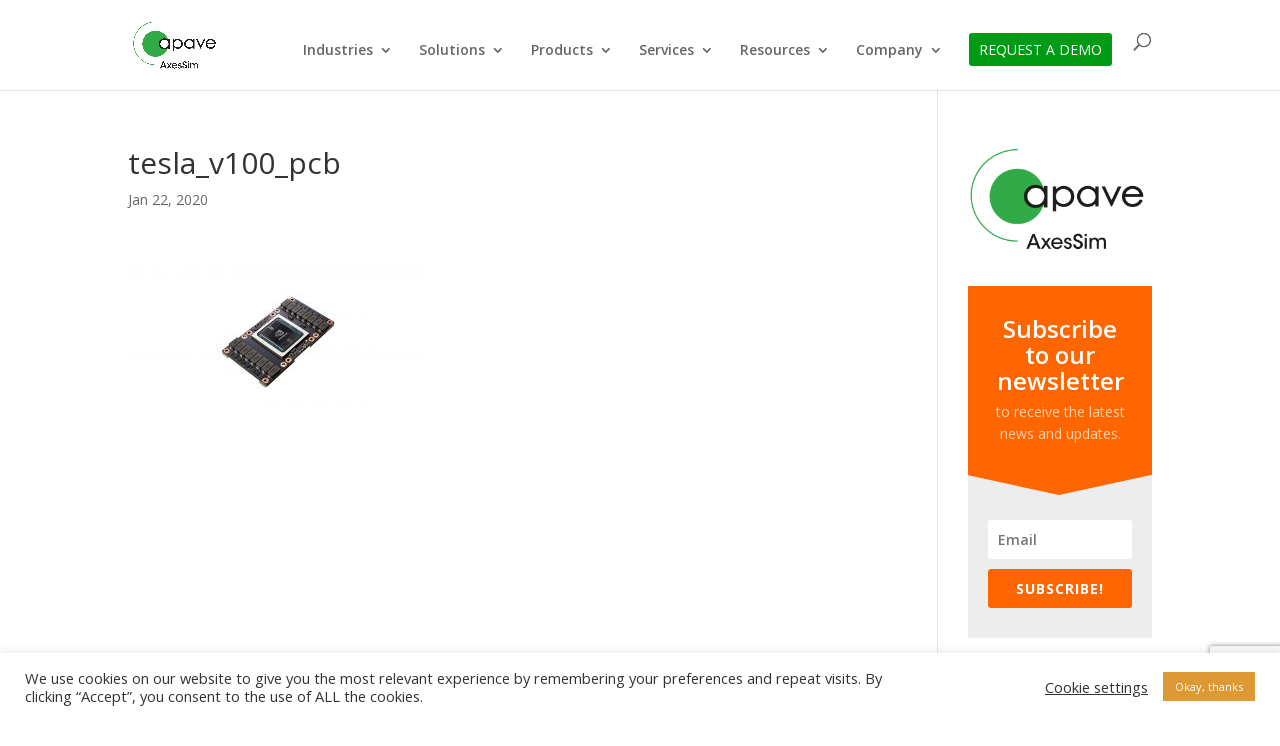

--- FILE ---
content_type: text/html; charset=utf-8
request_url: https://www.google.com/recaptcha/api2/anchor?ar=1&k=6Lf9hoEUAAAAABCDGj18i4Nj7MNOqnCoEKK7MAPs&co=aHR0cHM6Ly93d3cuYXhlc3NpbS5mcjo0NDM.&hl=en&v=naPR4A6FAh-yZLuCX253WaZq&size=invisible&anchor-ms=20000&execute-ms=15000&cb=pr9ohanu3omq
body_size: 45066
content:
<!DOCTYPE HTML><html dir="ltr" lang="en"><head><meta http-equiv="Content-Type" content="text/html; charset=UTF-8">
<meta http-equiv="X-UA-Compatible" content="IE=edge">
<title>reCAPTCHA</title>
<style type="text/css">
/* cyrillic-ext */
@font-face {
  font-family: 'Roboto';
  font-style: normal;
  font-weight: 400;
  src: url(//fonts.gstatic.com/s/roboto/v18/KFOmCnqEu92Fr1Mu72xKKTU1Kvnz.woff2) format('woff2');
  unicode-range: U+0460-052F, U+1C80-1C8A, U+20B4, U+2DE0-2DFF, U+A640-A69F, U+FE2E-FE2F;
}
/* cyrillic */
@font-face {
  font-family: 'Roboto';
  font-style: normal;
  font-weight: 400;
  src: url(//fonts.gstatic.com/s/roboto/v18/KFOmCnqEu92Fr1Mu5mxKKTU1Kvnz.woff2) format('woff2');
  unicode-range: U+0301, U+0400-045F, U+0490-0491, U+04B0-04B1, U+2116;
}
/* greek-ext */
@font-face {
  font-family: 'Roboto';
  font-style: normal;
  font-weight: 400;
  src: url(//fonts.gstatic.com/s/roboto/v18/KFOmCnqEu92Fr1Mu7mxKKTU1Kvnz.woff2) format('woff2');
  unicode-range: U+1F00-1FFF;
}
/* greek */
@font-face {
  font-family: 'Roboto';
  font-style: normal;
  font-weight: 400;
  src: url(//fonts.gstatic.com/s/roboto/v18/KFOmCnqEu92Fr1Mu4WxKKTU1Kvnz.woff2) format('woff2');
  unicode-range: U+0370-0377, U+037A-037F, U+0384-038A, U+038C, U+038E-03A1, U+03A3-03FF;
}
/* vietnamese */
@font-face {
  font-family: 'Roboto';
  font-style: normal;
  font-weight: 400;
  src: url(//fonts.gstatic.com/s/roboto/v18/KFOmCnqEu92Fr1Mu7WxKKTU1Kvnz.woff2) format('woff2');
  unicode-range: U+0102-0103, U+0110-0111, U+0128-0129, U+0168-0169, U+01A0-01A1, U+01AF-01B0, U+0300-0301, U+0303-0304, U+0308-0309, U+0323, U+0329, U+1EA0-1EF9, U+20AB;
}
/* latin-ext */
@font-face {
  font-family: 'Roboto';
  font-style: normal;
  font-weight: 400;
  src: url(//fonts.gstatic.com/s/roboto/v18/KFOmCnqEu92Fr1Mu7GxKKTU1Kvnz.woff2) format('woff2');
  unicode-range: U+0100-02BA, U+02BD-02C5, U+02C7-02CC, U+02CE-02D7, U+02DD-02FF, U+0304, U+0308, U+0329, U+1D00-1DBF, U+1E00-1E9F, U+1EF2-1EFF, U+2020, U+20A0-20AB, U+20AD-20C0, U+2113, U+2C60-2C7F, U+A720-A7FF;
}
/* latin */
@font-face {
  font-family: 'Roboto';
  font-style: normal;
  font-weight: 400;
  src: url(//fonts.gstatic.com/s/roboto/v18/KFOmCnqEu92Fr1Mu4mxKKTU1Kg.woff2) format('woff2');
  unicode-range: U+0000-00FF, U+0131, U+0152-0153, U+02BB-02BC, U+02C6, U+02DA, U+02DC, U+0304, U+0308, U+0329, U+2000-206F, U+20AC, U+2122, U+2191, U+2193, U+2212, U+2215, U+FEFF, U+FFFD;
}
/* cyrillic-ext */
@font-face {
  font-family: 'Roboto';
  font-style: normal;
  font-weight: 500;
  src: url(//fonts.gstatic.com/s/roboto/v18/KFOlCnqEu92Fr1MmEU9fCRc4AMP6lbBP.woff2) format('woff2');
  unicode-range: U+0460-052F, U+1C80-1C8A, U+20B4, U+2DE0-2DFF, U+A640-A69F, U+FE2E-FE2F;
}
/* cyrillic */
@font-face {
  font-family: 'Roboto';
  font-style: normal;
  font-weight: 500;
  src: url(//fonts.gstatic.com/s/roboto/v18/KFOlCnqEu92Fr1MmEU9fABc4AMP6lbBP.woff2) format('woff2');
  unicode-range: U+0301, U+0400-045F, U+0490-0491, U+04B0-04B1, U+2116;
}
/* greek-ext */
@font-face {
  font-family: 'Roboto';
  font-style: normal;
  font-weight: 500;
  src: url(//fonts.gstatic.com/s/roboto/v18/KFOlCnqEu92Fr1MmEU9fCBc4AMP6lbBP.woff2) format('woff2');
  unicode-range: U+1F00-1FFF;
}
/* greek */
@font-face {
  font-family: 'Roboto';
  font-style: normal;
  font-weight: 500;
  src: url(//fonts.gstatic.com/s/roboto/v18/KFOlCnqEu92Fr1MmEU9fBxc4AMP6lbBP.woff2) format('woff2');
  unicode-range: U+0370-0377, U+037A-037F, U+0384-038A, U+038C, U+038E-03A1, U+03A3-03FF;
}
/* vietnamese */
@font-face {
  font-family: 'Roboto';
  font-style: normal;
  font-weight: 500;
  src: url(//fonts.gstatic.com/s/roboto/v18/KFOlCnqEu92Fr1MmEU9fCxc4AMP6lbBP.woff2) format('woff2');
  unicode-range: U+0102-0103, U+0110-0111, U+0128-0129, U+0168-0169, U+01A0-01A1, U+01AF-01B0, U+0300-0301, U+0303-0304, U+0308-0309, U+0323, U+0329, U+1EA0-1EF9, U+20AB;
}
/* latin-ext */
@font-face {
  font-family: 'Roboto';
  font-style: normal;
  font-weight: 500;
  src: url(//fonts.gstatic.com/s/roboto/v18/KFOlCnqEu92Fr1MmEU9fChc4AMP6lbBP.woff2) format('woff2');
  unicode-range: U+0100-02BA, U+02BD-02C5, U+02C7-02CC, U+02CE-02D7, U+02DD-02FF, U+0304, U+0308, U+0329, U+1D00-1DBF, U+1E00-1E9F, U+1EF2-1EFF, U+2020, U+20A0-20AB, U+20AD-20C0, U+2113, U+2C60-2C7F, U+A720-A7FF;
}
/* latin */
@font-face {
  font-family: 'Roboto';
  font-style: normal;
  font-weight: 500;
  src: url(//fonts.gstatic.com/s/roboto/v18/KFOlCnqEu92Fr1MmEU9fBBc4AMP6lQ.woff2) format('woff2');
  unicode-range: U+0000-00FF, U+0131, U+0152-0153, U+02BB-02BC, U+02C6, U+02DA, U+02DC, U+0304, U+0308, U+0329, U+2000-206F, U+20AC, U+2122, U+2191, U+2193, U+2212, U+2215, U+FEFF, U+FFFD;
}
/* cyrillic-ext */
@font-face {
  font-family: 'Roboto';
  font-style: normal;
  font-weight: 900;
  src: url(//fonts.gstatic.com/s/roboto/v18/KFOlCnqEu92Fr1MmYUtfCRc4AMP6lbBP.woff2) format('woff2');
  unicode-range: U+0460-052F, U+1C80-1C8A, U+20B4, U+2DE0-2DFF, U+A640-A69F, U+FE2E-FE2F;
}
/* cyrillic */
@font-face {
  font-family: 'Roboto';
  font-style: normal;
  font-weight: 900;
  src: url(//fonts.gstatic.com/s/roboto/v18/KFOlCnqEu92Fr1MmYUtfABc4AMP6lbBP.woff2) format('woff2');
  unicode-range: U+0301, U+0400-045F, U+0490-0491, U+04B0-04B1, U+2116;
}
/* greek-ext */
@font-face {
  font-family: 'Roboto';
  font-style: normal;
  font-weight: 900;
  src: url(//fonts.gstatic.com/s/roboto/v18/KFOlCnqEu92Fr1MmYUtfCBc4AMP6lbBP.woff2) format('woff2');
  unicode-range: U+1F00-1FFF;
}
/* greek */
@font-face {
  font-family: 'Roboto';
  font-style: normal;
  font-weight: 900;
  src: url(//fonts.gstatic.com/s/roboto/v18/KFOlCnqEu92Fr1MmYUtfBxc4AMP6lbBP.woff2) format('woff2');
  unicode-range: U+0370-0377, U+037A-037F, U+0384-038A, U+038C, U+038E-03A1, U+03A3-03FF;
}
/* vietnamese */
@font-face {
  font-family: 'Roboto';
  font-style: normal;
  font-weight: 900;
  src: url(//fonts.gstatic.com/s/roboto/v18/KFOlCnqEu92Fr1MmYUtfCxc4AMP6lbBP.woff2) format('woff2');
  unicode-range: U+0102-0103, U+0110-0111, U+0128-0129, U+0168-0169, U+01A0-01A1, U+01AF-01B0, U+0300-0301, U+0303-0304, U+0308-0309, U+0323, U+0329, U+1EA0-1EF9, U+20AB;
}
/* latin-ext */
@font-face {
  font-family: 'Roboto';
  font-style: normal;
  font-weight: 900;
  src: url(//fonts.gstatic.com/s/roboto/v18/KFOlCnqEu92Fr1MmYUtfChc4AMP6lbBP.woff2) format('woff2');
  unicode-range: U+0100-02BA, U+02BD-02C5, U+02C7-02CC, U+02CE-02D7, U+02DD-02FF, U+0304, U+0308, U+0329, U+1D00-1DBF, U+1E00-1E9F, U+1EF2-1EFF, U+2020, U+20A0-20AB, U+20AD-20C0, U+2113, U+2C60-2C7F, U+A720-A7FF;
}
/* latin */
@font-face {
  font-family: 'Roboto';
  font-style: normal;
  font-weight: 900;
  src: url(//fonts.gstatic.com/s/roboto/v18/KFOlCnqEu92Fr1MmYUtfBBc4AMP6lQ.woff2) format('woff2');
  unicode-range: U+0000-00FF, U+0131, U+0152-0153, U+02BB-02BC, U+02C6, U+02DA, U+02DC, U+0304, U+0308, U+0329, U+2000-206F, U+20AC, U+2122, U+2191, U+2193, U+2212, U+2215, U+FEFF, U+FFFD;
}

</style>
<link rel="stylesheet" type="text/css" href="https://www.gstatic.com/recaptcha/releases/naPR4A6FAh-yZLuCX253WaZq/styles__ltr.css">
<script nonce="JbrWVpSqPqk6k-ZUwVJdjQ" type="text/javascript">window['__recaptcha_api'] = 'https://www.google.com/recaptcha/api2/';</script>
<script type="text/javascript" src="https://www.gstatic.com/recaptcha/releases/naPR4A6FAh-yZLuCX253WaZq/recaptcha__en.js" nonce="JbrWVpSqPqk6k-ZUwVJdjQ">
      
    </script></head>
<body><div id="rc-anchor-alert" class="rc-anchor-alert"></div>
<input type="hidden" id="recaptcha-token" value="[base64]">
<script type="text/javascript" nonce="JbrWVpSqPqk6k-ZUwVJdjQ">
      recaptcha.anchor.Main.init("[\x22ainput\x22,[\x22bgdata\x22,\x22\x22,\[base64]/[base64]/[base64]/[base64]/[base64]/[base64]/[base64]/eShDLnN1YnN0cmluZygzKSxwLGYsRSxELEEsRixJKTpLayhDLHApfSxIPWZ1bmN0aW9uKEMscCxmLEUsRCxBKXtpZihDLk89PUMpZm9yKEE9RyhDLGYpLGY9PTMxNXx8Zj09MTU1fHxmPT0xMzQ/[base64]/[base64]/[base64]\\u003d\x22,\[base64]\\u003d\\u003d\x22,\x22w5nCssO0MsKjUMO1w65bwrrDtsKbw6vDg0QQI8OmwrpKwrLDukEkw7DDlSLCusKKwrokwp/[base64]/w4vCtsK1cjLCncOpacO1aMKZY8OpWsKHDMOfwp3CqgtHwptPQ8OoOMKYw5tBw51YbMOjSsKfe8OvIMK4w7E5LWfCnEXDv8OewrfDtMOlRMKNw6XDpcK8w65nJ8KbPMO/w6MswoBvw4J+woJgwoPDp8Onw4HDnU5WWcK/FcKbw51CwoHCjMKgw5wqWj1Rw4XDtlh9DC7CnGs+KsKYw6sCwoHCmRpJwovDvCXDm8OCworDr8Otw4PCoMK7wrJwXMKrHBvCtsOCJsK3ZcKMwoUXw5DDkFUwwrbDgXlgw5/[base64]/DqDrCi8Khw7IBw5bDhx7DtiVkZ2XDl03DjnkfF3zDliPDjsKpwrDCtMK9w5UifsOIcsONw67CjgPCv1vCuCPDtgPCu3fCkMOLw5FIwqBIw5pWTinCsMOywp/CqcKGwrvClXLDr8K2w5VoYgsawpYDw7VDdz/Cp8Oww4wAw5VVCRDDhcKLR8KbUAF6w795H3XCssK7wp/DiMOLTF/[base64]/wqhRLsKmf8OZw7hKw6PDshTDq8OLw7PCjmbDrsOwDkHDvsKZE8KrA8Oqw5TDhVptKsKvw4TDiMKBDMOcw7sIw5zCnzciw4IpTsKywpHCmcKoQ8ObQlXCkXsLeBhmRS/DlEfCucKZUgkFwrHDrCd6wp7Dt8OVw4bDocOSX0XCri/CsBfDvVRZZ8OKJgllwo7CocOCAcO1CGRKY8Kiw75Qw6LDgsOFMsKEK1fDnjHCjcKLO8OcAsKEw5IUw4PDiQMwGsOOw7Ubwr9ywpNcw5xQwqoCwrzDo8KjYHbDg1VfSjjDkVrCkgc/[base64]/CjDMCQWpwwrvCn8OyF8KWw50qw4zCqHjCgsOOGmnClcOGwqLCjW4Rw7p7wqvChFXDhsOnwrwnwokIMCzDpQXCscKhw4sQw5TCvcKHwojCtsKpIy4DwrLDgzdEIkTCgcK9P8OpFMKXwpVuZMKBIsK+woEEG0FXJi1GwoDDsk/Cs1ISLcOUTFfDp8KjCGTCtMKwH8O+w61SJnnCqD9eVRzDrUBkwq9wwrHDnEQnw6IhCcKAe2s0MsOpw4QjwqN6bD12QsOvw5s9bsKjXMKkX8OOSgjClMOGwr5bw5zDnsO7w6/DgcOjZgvDscKMBcOIBcKABVDDui3DnsOzw7XCi8OZw71swpjDgsOVw4bClsOBVCVbG8Kmw5xCw4vChiFJUn/[base64]/[base64]/Dpi1mw43Cix7CtytWKFTCiQ41RwAQKsK8w6vDhT/[base64]/DhcOXFkEXaMKMw6jCl0HDmyXDiS7DrsKGLAlaMWs7aE9vw5cJw4d1wqbCs8KwwpVhw5vDl13DlljDmTE6I8KaDTh/PMKVDsKdwovDu8OcWRVcw6PCo8Ksw49cw6HDs8O5RGrDp8OYMy3DiE8HwoszZ8KWfVRiw7gzwpcCwqnDgjHChFR/w4PDocKuw7JuX8OgwrHDtcKYwp7Dl1vCsjt9Dg7Cr8O6XVo9w79dw4xawrfCuVRWOMOIFUkDSwfChcKEwo3DsWdgwog0aWglGCRNw7B+KjQcw5hXw54UVAFZwrbCgcK7wq/[base64]/CknPDkAkuLcKaTn1ywrPCmWzCvMOpL8O6B8KsCcOhw6bCmcK0w5ZfPQ9qw7XDlsOmw4TDkcKFw45zesKAfcKCw5RewrXCgmbCmcKzwpzChmDDvntBHzHDrcKqw44Fw6XDuWbCqcKKJMKnP8Olw7/CtMOJwoNewpzCr2zDqMK7w5XCplXCt8O1BsOiJsOsTzDChMK+bsKuFlxMwrFuw7nDgU/DtcO2w7JCwpIvWX9aw77DpcOqw4PDuMOxwpPDusKDw6wdwqRBIMKCZMKRw6nCvsKbw5/DiMKGwqcqw6LDuwV7S0IhVsOJw4MXw4XDr1fDhifCuMOUwqrCrUnCosOlwrwLw4zDtGnCtw4Fw4gOPMKfT8OGd2/DhMO9wqI4LsOWSUwtRMKjwrhUw4jCiWLDpcONw6MEFQ0TwpgVFnVywr8IesOgezDDpMKHdTHCh8KMN8OsGyXColzCjsOFwqnCpcKsIRhTw7VZwqtLImZdJsOLLcKswqvCvcOQNGrDjsOvwqwEwp0Zw4hdw5nClcK3ZsOww6rDhWHDqUXCvMKcCMOxNRU/w47DucOiwq3CjzI5w7/CpsKWwrcEHcOnRsOXIsOADBZIRcKYw4PCl1l/[base64]/DosKpUDLCssK/[base64]/CnMOkw7DCrMKuw5Vew6bDiMKNw78CwrNfaMO+CsKhNcKrc8Ktw7jCqsOPwojDusKxPx0lLgwjwqfDvMKoG3TCvU1kKsOHOsOiw7TCssKPBcOTXcK2wonDt8KGwo7DjcOXCydRw6piwqoFEMO4JMO/aMKMwoIbLcOsKxTCgEvDmcO/wpQkYgPCrATDu8OFeMOIbsKnG8Ocwr0AMMK9RWgiRinDqlTDj8KNw7RmH3zDnCRPdydCeUoFHcOCwpTCssKzcsK0VFYRPUDDr8ODQMO/JMKkwpcCVcOYw7h6PcKOwrkzFSMhNGouc3omasO9NRPCnxHCrhcyw55GwoPCpMKoEEAdw6xcIcKfwqbCl8KUw5fCp8OCw5HDscOqGMOVwoU4woDCpGTCnsKGKcO0TsO+XizDsmdow4syWsOMwqHDpmBewoQlQMKYLVzDucOlw6xmwoPCpWQkw4rCu21+w6/[base64]/Dgw9pDB4Cw7PDpGLCjQ13GV0dSMOiS8Ktc1LDrMODIEsZYiPDvHfDmMO/w4Y3wo/DtcKRwrMZw50Zw5jCliTDksKMS3zCpnfCt2U6wpfDicK4w4syQcK/[base64]/wozDq17Dtj5Lw7HDmzvClgLDjMO4CMOQQsOyPmBIwr1iwqg1wojDmAtaTS4IwrgvBMOuJmwmwqPCv0YsMi7CisOCRsOZwroYw77CqMO7VcOiwpPDqsOQPlLChMKEMcK3w4rDsGsRw444w5/[base64]/DsQrDrsOfwoDDnkYfZ8O/wpwkw6lLwqjDhMKow7Y3RcOGZwU5wpp8w6XCssKnPQBwOTg3w4NFwoUrw5fCmXbCgcK7wqMBIMKWwqPClW/CsUjDlsKoRUvDvltjWALDkMK2axENX1rDh8OlXjJlacOnwqVsXMOqwqnChknDihZ1wqRhYHQ/w4hAQibDoCXCshLCu8KWw7HCugdteFfCrnA+w5vCn8KGemdVBRDCsBUKUcKxwqXCmEjChB/CiMOxwprCqS3Ch3vCscOAwrvDksKvYcOWwqNRD2UffG3CrnzDqnAZw6/Cu8OKVyBhD8OwwqfCk2/CkwZkwpPDn012LcKbJX3DnnDCmMK/csOTORTCnsOSM8KHYsKhw7TDqH0/FyXCrmgJw7kiwqLCqcKLHcK2B8ONGcOow57Dr8OTwq9+wrUrw7LDnW7CkD0Qe0hAw5sgw5nCszFxUH90cXw5wokyKlhTAsKEwr3CvQfDjQILK8K/w6E+w4FXwq/[base64]/CcK/w59bwpI6woJOdmVFJnHCmS7Dv8KLw5cow5NJw53DvW9HelfCkFwyYMOpFlo3e8KmIMOXwqTCmsOow57DmF81bsO5w5XDqMOxSVXCuCQuwoDDpsO+JMKGOUgUw5LDpzgzWyQewqsEwrM7GsOzJcK/HhzDssKMbX/[base64]/[base64]/w4PCricTwpDCtxPCn0JAw6LDq3sBIcO5wo3CoWDDgGFbwoJlwovDqcK+wocaCiZxfMKVPMOjdcOKwr1Xwr7ClsKxwptDLjgcF8KiDiMhA1QBwrbDrjDClBlFZh42wpHCpDhGw53CuVxow5/DtC/DnMK2J8KjJFAKwqLClcK1wpvDj8Opwr/Du8OiwoHDrsKawprDkG3Ckm0Aw71VwpTDiF7DvcKyGHI2Tw0yw70+PFBNwqgyPMOFH2BweybCnMObw4rDocKwwoNKwrFhwqY/JWrDs1TCiMKDXBBpwqlTf8OiKcKxwooIM8K8w5Vqwox3I0Zvw40jw5UQQMO0F2fCrR/ChA1Fw4LDucOCwobCvMK9wpLDoUPCsTnDn8K5P8OOw6DCusKVQMKOw4bCjlVwwqMpbMK/w50kw6xmwrTDs8KVCMKGwoRtwqwpTgHDhMOXwrbCjT4cwp/ChMKLS8OIwqAFwqvDomvDi8Ozw5TCjcKLDyPClwTDmsOkwrkjwpbDjMO8wrhOw5BrFSTDuRrClFXCuMKLCsKvw7x0bg7CscOvwpx7GA3DpsOTw63ChyrCvcODw4vDnMO4eXxWRcKtCQLClcOBw6cDGsKDw5ZHwpFFw6XCksOtCG/Cu8KxTXUxRcKewrcqWkM2CE3DkwLDrTAow5V/w6dPeCM5WsKrwoBGOnDCvyXCszdPw6F1ABfCvcO2f2vDucKeIXjDtcKFw5Q0NFxMbx8kDTjCv8Okw7vDpmPCvMONeMKfwqwmwoAeUsORwrNhwpDChMOZQ8Kuw4kRwq1Ne8KXD8OLw69uD8K6I8ObwrVJwrB5SRY9UA0LKsOTwq/Dq3PCiVYdUkDDm8Kww4nDk8Ohw6vChcK8dSM/w5c0JsOcWUfDksOCw5p2w6jDpMOsBsOEw5fDtU4RwqTDt8OCw6dmez9qwpfCvsK7eQdlHGnDk8OpwrXDgxB5PMKxwq7DvMO9wrbCs8OZCD/DqHrDnsOCDsOWw5hbLFAobkbDlkhRwqLCi39+dsOdwrPCh8OTdSIfwqh4woLDtTzDhHoGwpUyZcOHM0xaw4/[base64]/CisOmHsKiwqXDgMO/[base64]/CksOnwr4ydktrw7p7wqjCpMKTC8KbKhQyQl3CnMKiS8O9d8OQcXM1HEDDs8KZecOvw5/[base64]/[base64]/[base64]/CszHCikN2BcOAf2l7w77DjSXDqcOrwqIgwqx7w4vDqsOtw4cYQGXDu8KJwoTDiGrDlsKDZ8Kew7rDsWvCilrDv8Oow4/DlRZQGMKqBAvCoRfDksO9w5vCmVBjKkHDjlzDmsOfJMKMwrLDogjCqlvCmCZXwo3CkMKYTzHCtXkmOU7DicOnScKOA3fDpRzDj8KHWsKlF8Obw5HDq1kDw6TDk8KaTwQBw5jDmizDtnhRwrFCwq/[base64]/[base64]/dcO/YcKBLMKowrzDuBvCmyXDgHVbbE1XEcK2QS3Cqg3DgEvDgsOaNMOtA8OzwqoZVlHDpMO8w7DDp8KBA8OrwrhPwpfDvW3ClTl2FVp/wrDDnMO7w7LCj8KLwrAww4ZgFcKyH2HCpsK4w4oLwq7Ct0rCo0Qww6/DpntJXsKSw67Dv2tUwrEpEsKVw5FvEiVVaDlBO8Kic1VoGMOGwp0LfStjw4dNwrPDsMK/dcOzw47DqhLDucKbDcK4wo40c8OJw651wo4TVcO+ZsOEZXHDu3PCkHHCu8KtSsOqwqVwWsK8w4gObcOsdMOIYRrCjcOyGTrDnHLDicK3HhvClAk3wolAwrfDnMOLAgPDv8Kgw55/[base64]/P8OjU3DDusO4P8ObwrjDhRtMwqjCnsOFfcOTXMOIwrnDoxdRWAXDpSbCqx9Xw74JwpPClMKBHsKpT8OBwpxWBj9vw6vCiMKGw7nCosOLwosnLjACB8OBJcOOw6BIUzQmwql6w73Dh8OCw5czwp/[base64]/FcKXw5Q6wrsfwrXDsBvCjBAmfnE4TMKuw59LLMKHw5DCr8KYw7UQEDRUw7nDm1jCg8O8EAZ9B27Dpz/[base64]/Cl2gwF8K7woY/UMKSL2Y+HcObw53DiMOPw7bCuXrCmMK3wonDpVjDmHfDqwPDv8KFLA/Dj2nCkBPDljVgwpVYw5VmwqTCkhkIwr7CnntWwqrDhhXCjU/CvyTDvcK6w6wyw6fCqMKnLArCvFbDgR5YIlfDusODwpjCu8O5BcKhwq4kwr7DpWYyw7jCsiYAesKUwpzDm8KUNMKRw4ZswonDkcOlQMK2wrLCuBPCr8OQPkhPBRZ4w5PCqwPCr8KGwr5swp/CkcKPwqTDvcKcw5QqKAIewpRMwpJ1HCIoXsKqMXjCmRMTesO7wqUJw4Z+wqnCmgTCnsKSP2PDn8Khw7pMw6UsHcO6w7/[base64]/[base64]/CmGYIw5wuwr9DwovCkwrDuMK3CMKFw5c5FycBd8KSTcOweDfCoXpmwrACWCAww7TClcKLPVXCvDPDpMKFHWXCp8O7VhkhOMKmw7LDnwp/w6fCncKOwp/CjAwgd8OjPCBZaCs/w5AXdXB9UsKCw5FoDitmUkrChsK7wqrCmsKqw4NQYhZxw5HCkTXCkADDh8OIw70YFsOmQHtkw4AaEMOXwoguNMOLw78CwrXDiXzCncOgE8OwTcK3L8KMc8K3VMOjw7YSAw/[base64]/DqcK1AHLCnW/CjlkIOcKmw5kpwrfCk28ibkoPMEIMwocHOmF1O8O1ZnI0KlPCssKuB8KKwpbDq8O2w6rCj14kE8Kiw4HDlEx+YMONw7MCSlHCjl0nf1Unw6fDkMO6wojDhGvCrS1NB8KuXkgRwo3DrEM6wrPDuwTDsXJuwovCnRwzBX7DmVFxwq/DqDzClMKAwqQqUsOQwqhvJWHDjS/DvAV3d8K2w4kSd8OtLjo9HhVyLjjCgjFEF8OQPcOWwqERAmoKw7cew5DCpmV8J8OWf8KGVx3DiCFsUsOfw4vCmsOCLsO/[base64]/DpcKrw6jDn8Kow55Hw4LCm8OcwqNjAAAXPUo5XxPCrjoVKGsHWhwOwrs4w61FbMO5w44OJRvDo8OfGcKOwpgVw4Uqw4rCrcKufApNLxfDu3sbwo7Dvykvw7nDs8O/[base64]/[base64]/DpFTDq0zCtcKdMsKGURLCgsK0ORjClMO1B8Kew64Vw785f3JGwrkSfSfCqcKEw7jDm01vwoxQQcKoHcO1asK8wpkdVUp7wq3ClcKvMsK+w7jCp8KISmVrTMKrw5HDrMKTw4LCusKnHkfClcOnw4DCrEzDvTLDgBMCSgLDhsOowqwhGMO/w54FNMOBZsOLw6t9YDbChRrCuGrDpUDDi8OxKxTChS8Pw6zDqB/DoMO1WFcew7PDuMOIwr88w79lV1F1XER5EMK8w7Jiw4Ymw63DsQ1aw6wbw5tbwoc1wq/ChMK9B8O7GGxdGcKnwodxasOFw6rDucKRw5VACcKew5FyA1NYS8O5U0fCqMOtwpNqw58Hw5vDo8OsM8Oeb1zCusOSwrg/asODWSJ4OcKTQ1MFMlRJS8KXcgzCqBHCmyVQBUPCiHcwwrxbwrMjw4vDr8KGwq7CucKUb8KrMCvDn0DDqAEIfsKHdMKLdi8Mw4LCvCIcX8Kuw48jwpAmwo1PwpIRw6TDi8OraMK2T8OeYHU/wohKw5sqwqXDrykWM37CqVlZeBFxw79/bRsQw5MjSi3DnsOeTiYVSlc0wqfDg0FLcsK9w6M1w5TCrsORHAhxw4nDlTd1w5kZGFXCuXVsOsOjw5lnw73Dr8OLVMOkGxLDp2lbwqTCvMKcSAVdw5rCgDYJw5bCsWXDqcKJwqUcJsKSw79BQcOuDjLDnTNNwqZPw6FIwpLCgi3CjcOpJ0zDjj/DhgPDniLCglh5wpE7XU3ComzCvggcJsKTw6/DisKqJTjDiXBWw7vDkcOBwo1SIHPDr8KPGsKPO8KzwrJkA0/[base64]/DgDdYw7BgUMKADnbCvC0+c2vDjMKZA1JHwq82w5VzwosuwopkHsOyCsOdw6UkwosiE8KWc8OVw6lPw77DoE1jwql7wqjDtMKLw5XCkRdow67CpsO8I8KHw67CkcOXw7dlZzkrMcKLTMO8MAYMwpI6AsOqwq3CrDw1HgvCgsKnwrMkM8K6fH/Dj8K/[base64]/DlVdAwrrDkGlZS1o8fcOrI3UVMHbCplp3UB9wAycPVDXDsBrDiiLCjRvCtcK4PzjDiTjDo29jw5TDnx4VwrQIw5vClF3DtE4hfhfCvGIgwpHDhCDDncOyd2zDgWBbw7JebVjCtsKcw5t/[base64]/w5zCiS3CqMOmwoHCkMOowqTCksK7F8KRfhMVPmTCg8Olw6nDi0NmahpzCMOiHEcwwpPDhGHDg8KYwoTCtMO/[base64]/w78Ow5LCuMKYwpVRw6QVOR5RAsOTw6hnwodvQwbCl8K9egImw4xLEkTCkMKaw7dtRcKpwovDuFNmwo1cw6HCr3fDkHI+w5vCmDhvJQJMXmlUD8OQwp4Mw5tsbcOOwpVxwod8eljCucKHw5pEwoFfDcO1wp/Dsz0QwrLDgVPDhz9/MHJlwqRUG8KrAsKmwoYbw7EidMKnw7bCij7CmA3CtcKqw4vCl8OjWDzDoRTDtwpSwqUrw4ZjEFcuwqLDpsOePVtrIcOUw4Bpa3Y2w4R9JxvCjQZ/asOVwqkVwptUesORVMKSDS47w4/Dhg5QKQscGMOBw7cWTMKQw4/Ci1wnwrjCh8OQw5JJwpRAwq3ChMO+wrXCv8OdGkbDusKOwrNowpZ1wpFfwokMYcOOa8OOwog9w40dHznCsDzCusO+FsKjXhVawqY2WcKAVVzCgTMVdcOsJsKwXsK+b8Otwp/Dq8OFw6jCl8O+IsOKVsOZw4PCtlEjwo7DhnPDj8KaVVHCpGRfa8O0ccOuwrLCinIkZ8K3O8O7wp1iSsO4XRktQgfCmgsKwr7DjcO5w7VFw5seZ38lJWLCg3TDo8Omw5UIRjdVw7LDi07CslIZNjtBWMKswpUVKkxRKMOlwrTDmcOJfcO7w6Q+EBg0NcKpwqYwNsK/w6bDvcO/B8O2cR99wqnDrVDDi8OrfB/CosOeXmQUw6fCk1XCuFrDsV8uwoRxwq4ew7JDwpDDuB7CsAPDshIbw5Uyw6gGw6XDtsKbw6rCs8ObEBPDjcOpRnIrwrJXwoRPwpZUw7clOW4Lw5/CiMKSw7rCl8KZw4RQaGkvw5NzJXnChsOUwpfDvcKqwpIPw788IWgSVSpAZkB5wpBPwovCpcKwwpTCuiLCicKtw6/DsXt7wpROw7l0w7XDuHTDh8Kyw4jCl8OCw5vCjyEVTcKYVsK7wpt5f8K9w7/Dv8OTOcOHZMKswqTCj1t/w7R0w5XDn8KdDsOBCX7Cp8OxwpRWw7/[base64]/DuADCryNwbm8WZcOSwpvDrcKdP3/DtsKCF8OhO8OHwqzDsRwhQxR+wqjCmMOXw4tvwrfDtRXDrVXDpgQNw7PCvSXDgUfCtgMrw6MsCU9QwpbDnj3Cj8Otw7zCgD3DrcORLcOqAMKUw54AO0MGw6ErwpolSlbDlEbCg3nDvBrCnA7CjMKMBMOHw58owr/DnGLDsMKywq9dwqfDpcO0JEpSKMOlNMKFwoUhwr4Tw74WOFDDqznDuMOVdi7CisOSQ29lw5VjNcK3w4MPw7ohfw40w5rDhjbDnSTDu8KfMsKEHk7DthxOesKKw4/DuMOswqbChhpkBlnDukjCsMOXw5/DggvChTnCksKsazjDskLDjFrCkxDDv1vDrsKowpQbZsKTVF/CkCxaLDzCrcKCw6IYwpQzZ8Kmw4tAw4HCmMOwwpZywr3CjsKCwrPChWrDgD0UwozDsC7CrSUUb3BNbC0OwrFpHsOYw7tnwr9Zw5rDhFTDr3lVXxkkw7PDkcOwCx57wp/DlcO3wpnCgMOfICnCkMOHS0zCqC/DnEPDlMOFw7TCtx1vwpE9Tj1dGMK/A2HDklYIQnfDusK+wqbDvMKfRQHDvMOaw7orAMK9w57DkcOmw6vCj8KWc8K4wrkNw7I1wpnDisKpwpjDiMKWwqzDm8Kkw4/CngFCVgDCk8O4HMK1KGdPwoI4wpHCl8KQwoLDqy/Ch8KXwrnDqFhHI0JSGAnCohDDsMKcw58/wrkDKsOOwo3Co8KBw5QSwqp0w6ghwoZGwol3DcOcJsKrDsOhU8K6w7cMEsOUcsO2wrrDkQDCucO7Ln7CgsOAw5htwoVPU2dRUjXDpFhMwp/[base64]/ClcKnwq4AH8KPw60HEhrCjgEKOnPDnDpKecKjHcOsPwwMw5hfwqnDk8ORWcOSw7/DksOJe8K1cMO0e8Kowp3DjUjDgD8CYj8jwpDCr8KfKcK8w5/[base64]/DpHIfw6whd2xZcW3DjSA9KcKmBsKcw6ZNY8Olw7XCnsOlwogDZg/CusK4w4jDl8K7e8KkGBJCFWMswohfw78Iw6kkw6/[base64]/ClMO2w57Dmy7CtWZgw5TDnGXDjCLDmzlhwrbDvcOEwoMZwrMlYMKQZmTCqcOdFsKrwovCtEo0wrzCvcKZH2s0YsODAn4NRMOLbUHDusKXwobDuW1wbw8Hw4TCgcOnw4VgwqnDogrCry8/w7nCoQdrwrUJTBl1bkfCrsKHw5DCssKpw7cwBQrDtyRLwqQ1DsKIa8KawpLCiShRfznCs0rDs3cdw6ctwr7Dr35nL2NTA8OXw414w5ElwrQ8w7nCoA3Cow/Dm8K2wqnDuEh8Z8KSwpLDiCYbaMO/w4zDhcOKw4bCs07DoVV7WMOjKcOzO8KMw5HDp8KODCFUwpDCkMO9UnooK8K9fSjCv0gEwp5RZW41K8OFYmvDtW/CqcOzIMO/VyLCmnwNNMKBJ8KBwo/Cu1h3IsOUwqbDsMKMw4HDvANCw5RkOcO4w7o5PjrDjhdwRGp/[base64]/[base64]/DrgVLwrzCucOMB8OPwoxdw6s2asKYw5d1CcKqwoLDuAXCvsKaw4jDgREfFsKqwqwXFyfDhcKUJHjDocORNldbYTzDh3HClEhMw5RZaMKbf8Ofw6LDk8KOA1bDoMOHworCm8KPw5FBw6wHScKUwpHDh8Kww7bDhWzCm8KDK0ZXc2/DusOBwpo4CxQ+wqbDtm9xXcOqw4cDWsKMbFfCpivDlmXChGwnBzbDucO3wr9QDcOZMC/DsMOjNS5gwpDDt8ObwqTCnVvCmHxOwpx1c8KtZsKRRTkIw5zCtB/CnsKGCibDhzBUwqPDosO9w5MmKsK/b2bCi8OpdEjCqjRZd8OTf8K4wpPDmcKaRcKPEcOLEVBlwrzDkMK6woHDssKmAy7Du8O0w7BtO8KJw5bDtsKow4Z4GA7CkMK6Aw4ZeTrDksOlw5DDk8OvcFAKK8OAC8KVw4AawosFI0/DqcOyw6EDwqbClWPCq1rDs8KQf8KJYQJhH8OfwoNwwrXDsDfDicOJfsOfRTXDp8KgLsO+w6x7WjwoUV83bcKQZHDDrMOrTcOZw53Dt8O2NcOBw6JCwqbCscKJw60Uw6YwGsOtFnFiw5UfH8Ovw6Ruw58zwrbDocOfwp/CnhXDh8KpbcKeb0R7Th9AXMONGsOlw654wpPDkcKywofDpsK6w5rChFcTdhUjPAkcZTtPw7HCo8KiM8O6ez/DqGXDqcOUw7XDn0PDu8KUwo5tBRDDpA5JwqF8OMOiwqFdw6hhM0/Cq8OABMOow70QQRpCw7jClsOoRlPCosOiw5fDu3rDnsKmPlsfwpJiw6cUMcOTwqxDF3rDnDcjw5JaG8KnY17Cs2DCmQ3CiklPL8KxN8KGasOqOMKHbMORw5BQH15eABbDtMOddzLDssK+w5jDrRPCnMOXw6Z/XVzDs2DCpgxDwo4mX8K8Q8Owwrl/[base64]/DlGFUwpQkw5RSwpUXWnrDoyrDqcKDw4fDg8KPQ8O+Q3x/PjbDn8OMLhTDoE4gwoXCt3Ztw5YwKX9nRAl/wr/Co8KSBAA/w4fCkF4Zw5sNwpDDk8OWJCDCjMKDwqfCgjPDoB9hwpTCmcKRO8OewpzCrcOzwo1XwpwAdMO3F8KeYMKWwo3CoMOww4/CnBPDuDbDlMO2E8Kfw57DrMKtaMOOwpo2aDbCkT7DlEt4w63DpQpywovCt8OtAcO6QsOgDQ3DnGzCrcODFcO0wox/w7fChMKVwo/DoEscG8OAJAzCmjDCv2HCmEzDim8+wqcxMMKfw7XDv8KLwopJVknClnRGFAXDksOGbsOBY259wogRXcOgKMOLwpjCkcKqOy/Di8O8wrnCrhpJwofCjcO4SsOMAcOKMATCisOCMMOGUzlew74YwpDDiMOLL8OqZcOawr/Cv3zCoHQFw6HDlAPDtCA5wqnCpxFTw5R/[base64]/R8KQwpXDncKYbsOwQ8Kewp/[base64]/CvUsmw5gYwpA/CMKowqQLwonDonfDpMKJDnDCnAI3e8O6SHvDpCQRBE1rbsKfwpbDvcOCw7NwdVnCtsOsb2FEw7kGPwfDmWzCpsOMS8OgUcOHesKQw4/DjxTCplnCkMKew4V4wo9fH8K8wqPDt1vDjVPDpX/Cu1DDlgjCplzCigk/AXzDowFYcipDGcKXSA3ChsOvw6jDqsKxwo5qw71vw7jDtVPClnsrTsKMJDcWaA3CrsOVCjXDjsO8wp/DhAhgD1vCvMK3wpwIW8Oawp9DwpcJJMOgRyY9PcKYw5E2WkQ7w64CT8OAw7J2wqB6DcKvXhTDlcOMw7ofw4/[base64]/CiMOYwpRSw7w1wobDngYHawbDpcOye8KPwpXDvMKtM8KAPMOlDUDCq8Kbw4TClDFQwozDscKVG8OYw5cWKMOpw5HCnAxcO1M9wogka07DiFJEw5rCr8Kjw5oBw5XDlcOowrXDrcKZVkDCgG7ChSfDgcK1w6IYacKGBcKuwqlkJAHChWnCqXM3wrkHJDjCgcO7w7/DtRc0HSJfwo9ewqB/[base64]/DMOSwpfDqcOOwp7CksOXEFQmfktvUsKZwplpw5VOwoDDnMOpw5vCt21Mw5ovwrbDkMOZw63CoMK/I1cRwqQVCTQRwrTDqTI7woFwwqvDncK1wqJnLHE6SsK7w6FnwrYVTRt5U8O2w5YJQHk+OBbCpkrDox8Aw4rCnEzCuMOKCUA3UcKWwq/ChgPChR55ERrDgMKxwogKwqEJHsK4woDCi8KPwobDqsKbwqrCncKOfcOUwp3Cin7CqcONwpFUTcKkCw5/[base64]/Dq3Qkw6jCmk/[base64]/ClErDosKyw5sJw4DCscO8w5jDocKMw4gnTzNJGcKPOF8Ew5PChsORBMOJIMOZAcK7w7LDuDkgIMK/cMO2wq5Dw4fDnjHDjD3DtMK7wpjCm09eJ8KjN0F9AS/DlMOCw6YRworCj8OpLgrCsjMSZMOzw7BSwrkUwqA/[base64]/[base64]/wrQZUAxFw74bQ3EzAQTChGHCn8OwWcKGIcOQw509WcOXUMK7wpkDwonClsOlw6zDkRbCtMO9DcKxPypYdELDt8OsKMKXw6vDtcKLw5Vuw4rDlE0iDkrDhjE2RQBQBVYaw4AIEMO6w4tvDwLCiDLDm8OewooNwrBwNMKnL0/DsScqacO0UDJEw4jCi8KUbcOQd2RDw5NcMn/ChcOnZQHDvxZCwq3CusKjw7kqw4HDoMK2SMOlTAbDoS/CuMONw67ClUYEwoLDsMOtwq/DlGd5w7UJwqQBVcOkNMKYwrnDvWVpw7Ysw7PDgXYqwqLCl8KzBB7DvcO1fMOHWiBJfFnCn3Ziwp7Dv8K/XMOPwoLDkMOaCwICwoNmwr0SUsOgHMKrWh4bJMOSemltw71SXMK5w5rCi2xLC8KwXsKULsK0w55Dwp0kw5LCm8Oow5DCg3YJXE/DrMOqw68bwqY3JjnCjy7CsMOnVzXDocK6w4zCgsKww7jCsjUvcTQtwpRpw6vDs8K8wooPNMOLwo/[base64]\\u003d\\u003d\x22],null,[\x22conf\x22,null,\x226Lf9hoEUAAAAABCDGj18i4Nj7MNOqnCoEKK7MAPs\x22,0,null,null,null,1,[21,125,63,73,95,87,41,43,42,83,102,105,109,121],[7241176,923],0,null,null,null,null,0,null,0,null,700,1,null,0,\[base64]/tzcYADoGZWF6dTZkEg4Iiv2INxgAOgVNZklJNBoZCAMSFR0U8JfjNw7/vqUGGcSdCRmc4owCGQ\\u003d\\u003d\x22,0,0,null,null,1,null,0,0],\x22https://www.axessim.fr:443\x22,null,[3,1,1],null,null,null,1,3600,[\x22https://www.google.com/intl/en/policies/privacy/\x22,\x22https://www.google.com/intl/en/policies/terms/\x22],\x22AUCAsjgRQIqlxoqCPlIxA2D1O3fnXQWJqW06Kh8qTGw\\u003d\x22,1,0,null,1,1763052985439,0,0,[99,34],null,[61],\x22RC-x_1gETboaa22hw\x22,null,null,null,null,null,\x220dAFcWeA7bDKDrnqKGNYqiAPafwieJTrp7KlIIZUauPUGX9ZGSkCJA3G0C-Zv0Co70Esot59IzijwKq1Hylhq_n728nAgSxFcZCQ\x22,1763135785360]");
    </script></body></html>

--- FILE ---
content_type: text/css
request_url: https://www.axessim.fr/wp-content/et-cache/global/et-divi-customizer-global.min.css?ver=1762942233
body_size: 312
content:
* style the get started cta button */.demo-request{border-radius:0px}.demo-request a{color:#fff!important}li.demo-request{background-color:#009b14;font-weight:500;text-transform:uppercase;text-align:center;padding:10px 10px 10px 10px!important;border-radius:3px;-moz-transition:all 0.5s;-webkit-transition:all 0.5s;transition:all 0.5s}li.demo-request:hover{background-color:#009b14}.et-fixed-header #top-menu .demo-request a{color:#fff!important}.demo-request li.current-menu-ancestor>a,.demo-request li.current-menu-item>a{color:#fff!important}@media only screen and (min-width :981px){li.demo-request{height:33px}}

--- FILE ---
content_type: text/plain
request_url: https://www.google-analytics.com/j/collect?v=1&_v=j102&a=2007526186&t=pageview&_s=1&dl=https%3A%2F%2Fwww.axessim.fr%2Ftesla_v100_pcb&ul=en-us%40posix&dt=tesla_v100_pcb%20-%20AxesSim&sr=1280x720&vp=1280x720&_u=YEBAAUABAAAAACAAI~&jid=24324124&gjid=65038058&cid=298541428.1763049384&tid=UA-54875882-1&_gid=1932283267.1763049384&_r=1&_slc=1&z=503739335
body_size: -448
content:
2,cG-DHZE0HHFQ2